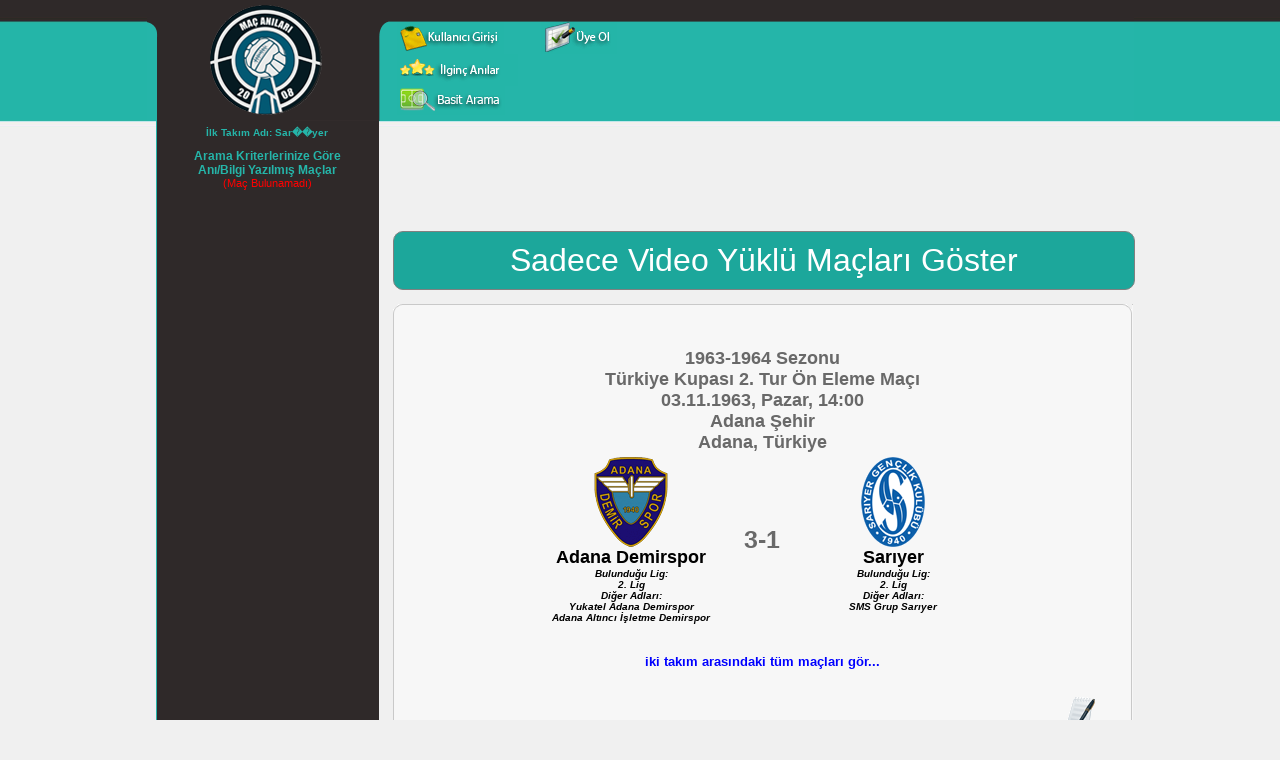

--- FILE ---
content_type: text/html; charset=utf-8
request_url: https://www.google.com/recaptcha/api2/aframe
body_size: -270
content:
<!DOCTYPE HTML><html><head><meta http-equiv="content-type" content="text/html; charset=UTF-8"></head><body><script nonce="FDQeD4GHuE96yldUMwUfKQ">/** Anti-fraud and anti-abuse applications only. See google.com/recaptcha */ try{var clients={'sodar':'https://pagead2.googlesyndication.com/pagead/sodar?'};window.addEventListener("message",function(a){try{if(a.source===window.parent){var b=JSON.parse(a.data);var c=clients[b['id']];if(c){var d=document.createElement('img');d.src=c+b['params']+'&rc='+(localStorage.getItem("rc::a")?sessionStorage.getItem("rc::b"):"");window.document.body.appendChild(d);sessionStorage.setItem("rc::e",parseInt(sessionStorage.getItem("rc::e")||0)+1);localStorage.setItem("rc::h",'1768821968384');}}}catch(b){}});window.parent.postMessage("_grecaptcha_ready", "*");}catch(b){}</script></body></html>

--- FILE ---
content_type: text/html; charset=utf-8
request_url: https://www.google.com/recaptcha/api2/aframe
body_size: 247
content:
<!DOCTYPE HTML><html><head><meta http-equiv="content-type" content="text/html; charset=UTF-8"></head><body><script nonce="5mpJr0js0xrN9qTEa84x6A">/** Anti-fraud and anti-abuse applications only. See google.com/recaptcha */ try{var clients={'sodar':'https://pagead2.googlesyndication.com/pagead/sodar?'};window.addEventListener("message",function(a){try{if(a.source===window.parent){var b=JSON.parse(a.data);var c=clients[b['id']];if(c){var d=document.createElement('img');d.src=c+b['params']+'&rc='+(localStorage.getItem("rc::a")?sessionStorage.getItem("rc::b"):"");window.document.body.appendChild(d);sessionStorage.setItem("rc::e",parseInt(sessionStorage.getItem("rc::e")||0)+1);localStorage.setItem("rc::h",'1768821968384');}}}catch(b){}});window.parent.postMessage("_grecaptcha_ready", "*");}catch(b){}</script></body></html>